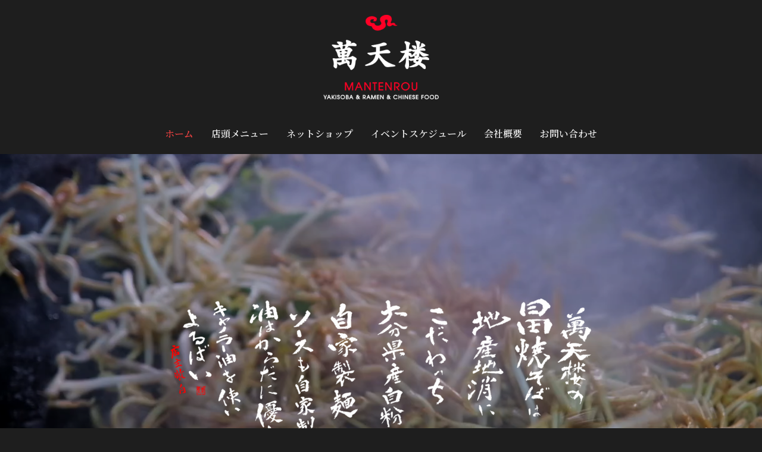

--- FILE ---
content_type: text/css
request_url: https://mantenrou.com/wp-content/uploads/elementor/css/post-39.css?ver=1643261666
body_size: 520
content:
.elementor-39 .elementor-element.elementor-element-1a5cb37 img{width:19%;filter:brightness( 200% ) contrast( 100% ) saturate( 100% ) blur( 0px ) hue-rotate( 0deg );}.elementor-39 .elementor-element.elementor-element-1a5cb37 > .elementor-widget-container{margin:15px 15px 15px 15px;}.elementor-39 .elementor-element.elementor-element-9b852b5 .hfe-nav-menu__toggle{margin:0 auto;}.elementor-39 .elementor-element.elementor-element-9b852b5 .menu-item a.hfe-menu-item{padding-left:15px;padding-right:15px;}.elementor-39 .elementor-element.elementor-element-9b852b5 .menu-item a.hfe-sub-menu-item{padding-left:calc( 15px + 20px );padding-right:15px;}.elementor-39 .elementor-element.elementor-element-9b852b5 .hfe-nav-menu__layout-vertical .menu-item ul ul a.hfe-sub-menu-item{padding-left:calc( 15px + 40px );padding-right:15px;}.elementor-39 .elementor-element.elementor-element-9b852b5 .hfe-nav-menu__layout-vertical .menu-item ul ul ul a.hfe-sub-menu-item{padding-left:calc( 15px + 60px );padding-right:15px;}.elementor-39 .elementor-element.elementor-element-9b852b5 .hfe-nav-menu__layout-vertical .menu-item ul ul ul ul a.hfe-sub-menu-item{padding-left:calc( 15px + 80px );padding-right:15px;}.elementor-39 .elementor-element.elementor-element-9b852b5 .menu-item a.hfe-menu-item, .elementor-39 .elementor-element.elementor-element-9b852b5 .menu-item a.hfe-sub-menu-item{padding-top:15px;padding-bottom:15px;}.elementor-39 .elementor-element.elementor-element-9b852b5 .menu-item a.hfe-menu-item, .elementor-39 .elementor-element.elementor-element-9b852b5 .sub-menu a.hfe-sub-menu-item{color:#F0F0F0;}.elementor-39 .elementor-element.elementor-element-9b852b5 .menu-item a.hfe-menu-item:hover,
								.elementor-39 .elementor-element.elementor-element-9b852b5 .sub-menu a.hfe-sub-menu-item:hover,
								.elementor-39 .elementor-element.elementor-element-9b852b5 .menu-item.current-menu-item a.hfe-menu-item,
								.elementor-39 .elementor-element.elementor-element-9b852b5 .menu-item a.hfe-menu-item.highlighted,
								.elementor-39 .elementor-element.elementor-element-9b852b5 .menu-item a.hfe-menu-item:focus{color:#ED4242;}.elementor-39 .elementor-element.elementor-element-9b852b5 .sub-menu,
								.elementor-39 .elementor-element.elementor-element-9b852b5 nav.hfe-dropdown,
								.elementor-39 .elementor-element.elementor-element-9b852b5 nav.hfe-dropdown-expandible,
								.elementor-39 .elementor-element.elementor-element-9b852b5 nav.hfe-dropdown .menu-item a.hfe-menu-item,
								.elementor-39 .elementor-element.elementor-element-9b852b5 nav.hfe-dropdown .menu-item a.hfe-sub-menu-item{background-color:#000000;}.elementor-39 .elementor-element.elementor-element-9b852b5 ul.sub-menu{width:220px;}.elementor-39 .elementor-element.elementor-element-9b852b5 .sub-menu a.hfe-sub-menu-item,
						 .elementor-39 .elementor-element.elementor-element-9b852b5 nav.hfe-dropdown li a.hfe-menu-item,
						 .elementor-39 .elementor-element.elementor-element-9b852b5 nav.hfe-dropdown li a.hfe-sub-menu-item,
						 .elementor-39 .elementor-element.elementor-element-9b852b5 nav.hfe-dropdown-expandible li a.hfe-menu-item,
						 .elementor-39 .elementor-element.elementor-element-9b852b5 nav.hfe-dropdown-expandible li a.hfe-sub-menu-item{padding-top:15px;padding-bottom:15px;}.elementor-39 .elementor-element.elementor-element-9b852b5 .sub-menu li.menu-item:not(:last-child), 
						.elementor-39 .elementor-element.elementor-element-9b852b5 nav.hfe-dropdown li.menu-item:not(:last-child),
						.elementor-39 .elementor-element.elementor-element-9b852b5 nav.hfe-dropdown-expandible li.menu-item:not(:last-child){border-bottom-style:solid;border-bottom-color:#c4c4c4;border-bottom-width:1px;}.elementor-39 .elementor-element.elementor-element-9b852b5 div.hfe-nav-menu-icon{color:#FFFFFF;}.elementor-39 .elementor-element.elementor-element-9b852b5 div.hfe-nav-menu-icon svg{fill:#FFFFFF;}@media(max-width:767px){.elementor-39 .elementor-element.elementor-element-1a5cb37 img{width:40%;}}

--- FILE ---
content_type: text/css
request_url: https://mantenrou.com/wp-content/uploads/elementor/css/post-65.css?ver=1643248606
body_size: 762
content:
.elementor-65 .elementor-element.elementor-element-28225a8 > .elementor-container{max-width:1450px;}.elementor-65 .elementor-element.elementor-element-28225a8:not(.elementor-motion-effects-element-type-background), .elementor-65 .elementor-element.elementor-element-28225a8 > .elementor-motion-effects-container > .elementor-motion-effects-layer{background-color:#000000;}.elementor-65 .elementor-element.elementor-element-28225a8{transition:background 0.3s, border 0.3s, border-radius 0.3s, box-shadow 0.3s;padding:15px 0px 15px 0px;}.elementor-65 .elementor-element.elementor-element-28225a8 > .elementor-background-overlay{transition:background 0.3s, border-radius 0.3s, opacity 0.3s;}.elementor-65 .elementor-element.elementor-element-99b71b4 img{width:62%;filter:brightness( 200% ) contrast( 100% ) saturate( 100% ) blur( 0px ) hue-rotate( 0deg );}.elementor-65 .elementor-element.elementor-element-99b71b4 > .elementor-widget-container{margin:20px 20px 20px 20px;}.elementor-65 .elementor-element.elementor-element-a8b1469 > .elementor-element-populated{margin:16px 16px 16px 16px;--e-column-margin-right:16px;--e-column-margin-left:16px;}.elementor-65 .elementor-element.elementor-element-f7b6ada:not(.elementor-motion-effects-element-type-background), .elementor-65 .elementor-element.elementor-element-f7b6ada > .elementor-motion-effects-container > .elementor-motion-effects-layer{background-color:#000000;}.elementor-65 .elementor-element.elementor-element-f7b6ada{transition:background 0.3s, border 0.3s, border-radius 0.3s, box-shadow 0.3s;}.elementor-65 .elementor-element.elementor-element-f7b6ada > .elementor-background-overlay{transition:background 0.3s, border-radius 0.3s, opacity 0.3s;}.elementor-65 .elementor-element.elementor-element-0be0ba2 .menu-item a.hfe-menu-item{padding-left:15px;padding-right:15px;}.elementor-65 .elementor-element.elementor-element-0be0ba2 .menu-item a.hfe-sub-menu-item{padding-left:calc( 15px + 20px );padding-right:15px;}.elementor-65 .elementor-element.elementor-element-0be0ba2 .hfe-nav-menu__layout-vertical .menu-item ul ul a.hfe-sub-menu-item{padding-left:calc( 15px + 40px );padding-right:15px;}.elementor-65 .elementor-element.elementor-element-0be0ba2 .hfe-nav-menu__layout-vertical .menu-item ul ul ul a.hfe-sub-menu-item{padding-left:calc( 15px + 60px );padding-right:15px;}.elementor-65 .elementor-element.elementor-element-0be0ba2 .hfe-nav-menu__layout-vertical .menu-item ul ul ul ul a.hfe-sub-menu-item{padding-left:calc( 15px + 80px );padding-right:15px;}.elementor-65 .elementor-element.elementor-element-0be0ba2 .menu-item a.hfe-menu-item, .elementor-65 .elementor-element.elementor-element-0be0ba2 .menu-item a.hfe-sub-menu-item{padding-top:15px;padding-bottom:15px;}.elementor-65 .elementor-element.elementor-element-0be0ba2 .sub-menu,
								.elementor-65 .elementor-element.elementor-element-0be0ba2 nav.hfe-dropdown,
								.elementor-65 .elementor-element.elementor-element-0be0ba2 nav.hfe-dropdown-expandible,
								.elementor-65 .elementor-element.elementor-element-0be0ba2 nav.hfe-dropdown .menu-item a.hfe-menu-item,
								.elementor-65 .elementor-element.elementor-element-0be0ba2 nav.hfe-dropdown .menu-item a.hfe-sub-menu-item{background-color:#fff;}.elementor-65 .elementor-element.elementor-element-0be0ba2 ul.sub-menu{width:220px;}.elementor-65 .elementor-element.elementor-element-0be0ba2 .sub-menu a.hfe-sub-menu-item,
						 .elementor-65 .elementor-element.elementor-element-0be0ba2 nav.hfe-dropdown li a.hfe-menu-item,
						 .elementor-65 .elementor-element.elementor-element-0be0ba2 nav.hfe-dropdown li a.hfe-sub-menu-item,
						 .elementor-65 .elementor-element.elementor-element-0be0ba2 nav.hfe-dropdown-expandible li a.hfe-menu-item,
						 .elementor-65 .elementor-element.elementor-element-0be0ba2 nav.hfe-dropdown-expandible li a.hfe-sub-menu-item{padding-top:15px;padding-bottom:15px;}.elementor-65 .elementor-element.elementor-element-0be0ba2 .sub-menu li.menu-item:not(:last-child), 
						.elementor-65 .elementor-element.elementor-element-0be0ba2 nav.hfe-dropdown li.menu-item:not(:last-child),
						.elementor-65 .elementor-element.elementor-element-0be0ba2 nav.hfe-dropdown-expandible li.menu-item:not(:last-child){border-bottom-style:solid;border-bottom-color:#c4c4c4;border-bottom-width:1px;}.elementor-65 .elementor-element.elementor-element-ddae15d{--divider-border-style:solid;--divider-color:#FFFFFF;--divider-border-width:1px;}.elementor-65 .elementor-element.elementor-element-ddae15d .elementor-divider-separator{width:100%;}.elementor-65 .elementor-element.elementor-element-ddae15d .elementor-divider{padding-top:2px;padding-bottom:2px;}@media(max-width:767px){.elementor-65 .elementor-element.elementor-element-0be0ba2 .menu-item a.hfe-menu-item{padding-left:50px;padding-right:50px;}.elementor-65 .elementor-element.elementor-element-0be0ba2 .menu-item a.hfe-sub-menu-item{padding-left:calc( 50px + 20px );padding-right:50px;}.elementor-65 .elementor-element.elementor-element-0be0ba2 .hfe-nav-menu__layout-vertical .menu-item ul ul a.hfe-sub-menu-item{padding-left:calc( 50px + 40px );padding-right:50px;}.elementor-65 .elementor-element.elementor-element-0be0ba2 .hfe-nav-menu__layout-vertical .menu-item ul ul ul a.hfe-sub-menu-item{padding-left:calc( 50px + 60px );padding-right:50px;}.elementor-65 .elementor-element.elementor-element-0be0ba2 .hfe-nav-menu__layout-vertical .menu-item ul ul ul ul a.hfe-sub-menu-item{padding-left:calc( 50px + 80px );padding-right:50px;}}@media(min-width:768px){.elementor-65 .elementor-element.elementor-element-74e87ac{width:32.104%;}.elementor-65 .elementor-element.elementor-element-a8b1469{width:32.105%;}.elementor-65 .elementor-element.elementor-element-97d1cf9{width:35.455%;}}

--- FILE ---
content_type: text/css
request_url: https://mantenrou.com/wp-content/uploads/elementor/css/post-8.css?ver=1643259316
body_size: 1142
content:
.elementor-8 .elementor-element.elementor-element-493dfbb > .elementor-background-overlay{background-color:#000000;opacity:0.3;transition:background 0.3s, border-radius 0.3s, opacity 0.3s;}.elementor-8 .elementor-element.elementor-element-493dfbb{transition:background 0.3s, border 0.3s, border-radius 0.3s, box-shadow 0.3s;}.elementor-8 .elementor-element.elementor-element-e0a14f4 .elementor-spacer-inner{height:213px;}.elementor-8 .elementor-element.elementor-element-d00dd47{text-align:center;}.elementor-8 .elementor-element.elementor-element-d00dd47 img{width:56%;filter:brightness( 121% ) contrast( 200% ) saturate( 100% ) blur( 0px ) hue-rotate( 0deg );}.elementor-8 .elementor-element.elementor-element-c3848c4 .elementor-spacer-inner{height:219px;}.elementor-8 .elementor-element.elementor-element-1b2c350 .elementor-spacer-inner{height:50px;}.elementor-8 .elementor-element.elementor-element-416f683{text-align:center;}.elementor-8 .elementor-element.elementor-element-416f683 .elementor-heading-title{color:#FFFFFF;font-family:"Noto Serif JP", Sans-serif;font-size:25px;font-weight:600;}.elementor-8 .elementor-element.elementor-element-76fccd9{text-align:left;}.elementor-8 .elementor-element.elementor-element-76fccd9 .elementor-heading-title{color:#FFFFFF;font-family:"Noto Serif JP", Sans-serif;font-size:18px;font-weight:600;line-height:32px;}.elementor-8 .elementor-element.elementor-element-fc17885{padding:0px 0px 0px 0px;}.elementor-8 .elementor-element.elementor-element-06eb326 > .elementor-element-populated{margin:0px 5px 30px 5px;--e-column-margin-right:5px;--e-column-margin-left:5px;}.elementor-8 .elementor-element.elementor-element-6ac0fc4 .anwp-pg-widget-header__secondary-line{background-color:#61CE70;}.elementor-8 .elementor-element.elementor-element-6ac0fc4.anwp-pg-widget-header-style--b .anwp-pg-widget-header__title{background-color:#61CE70;}.elementor-8 .elementor-element.elementor-element-6ac0fc4.anwp-pg-widget-header-style--c .anwp-pg-widget-header__title{background-color:#61CE70;}.elementor-8 .elementor-element.elementor-element-6ac0fc4 .anwp-pg-light-grid .anwp-pg-category__wrapper{color:#FF0B0B !important;}.elementor-8 .elementor-element.elementor-element-6ac0fc4 .anwp-pg-light-grid .anwp-pg-post-teaser__title{color:#FFFFFF !important;}.elementor-8 .elementor-element.elementor-element-6ac0fc4 .anwp-pg-light-grid .anwp-pg-post-teaser__bottom-meta{color:#FFFFFF !important;}.elementor-8 .elementor-element.elementor-element-6ac0fc4 .anwp-pg-light-grid .anwp-pg-post-teaser__bottom-meta .anwp-pg-icon{fill:#FFFFFF !important;}.elementor-8 .elementor-element.elementor-element-6ac0fc4 .anwp-pg-light-grid .anwp-pg-post-teaser__content{background-color:#000000 !important;}.elementor-8 .elementor-element.elementor-element-6ac0fc4 .anwp-pg-light-grid .anwp-pg-post-teaser--layout-e:hover .anwp-pg-post-teaser__content{background-color:#7D7D7D !important;}.elementor-8 .elementor-element.elementor-element-6ac0fc4 > .elementor-widget-container{margin:20px 20px 0px 20px;padding:0px 0px 0px 0px;}.elementor-8 .elementor-element.elementor-element-2e4cde5 .elementor-spacer-inner{height:10px;}.elementor-8 .elementor-element.elementor-element-0ae63c9 .elementor-button{background-color:#000000;}.elementor-8 .elementor-element.elementor-element-f370c41 > .elementor-element-populated{margin:10px 10px 10px 10px;--e-column-margin-right:10px;--e-column-margin-left:10px;padding:0px 0px 0px 0px;}.elementor-8 .elementor-element.elementor-element-723190f3 .premium-banner-ib{height:350px;background:#000000;}.elementor-8 .elementor-element.elementor-element-723190f3 .premium-banner-img-wrap{align-items:flex-start;-webkit-align-items:flex-start;}.elementor-8 .elementor-element.elementor-element-723190f3 .premium-banner-ib-title, .elementor-8 .elementor-element.elementor-element-723190f3 .premium-banner-ib-content, .elementor-8 .elementor-element.elementor-element-723190f3 .premium-banner-read-more{text-align:left;}.elementor-8 .elementor-element.elementor-element-723190f3 .premium-banner-ib img{opacity:0.6;}.elementor-8 .elementor-element.elementor-element-723190f3 .premium-banner-ib img.active{opacity:0.8;}.elementor-8 .elementor-element.elementor-element-723190f3 .premium-banner-ib-desc .premium_banner_title{color:#FFFFFF;font-weight:900;}.elementor-8 .elementor-element.elementor-element-723190f3 .premium-banner-ib-title{margin:0px 0px 0px 241px;}.elementor-8 .elementor-element.elementor-element-723190f3 .premium-banner .premium_banner_content{color:#FFFFFF;font-weight:500;}.elementor-8 .elementor-element.elementor-element-cb6b446 > .elementor-element-populated{margin:10px 10px 10px 10px;--e-column-margin-right:10px;--e-column-margin-left:10px;padding:0px 0px 0px 0px;}.elementor-8 .elementor-element.elementor-element-857c8b4 .premium-banner-ib{height:350px;background:#000000;}.elementor-8 .elementor-element.elementor-element-857c8b4 .premium-banner-img-wrap{align-items:flex-start;-webkit-align-items:flex-start;}.elementor-8 .elementor-element.elementor-element-857c8b4 .premium-banner-ib-title, .elementor-8 .elementor-element.elementor-element-857c8b4 .premium-banner-ib-content, .elementor-8 .elementor-element.elementor-element-857c8b4 .premium-banner-read-more{text-align:left;}.elementor-8 .elementor-element.elementor-element-857c8b4 .premium-banner-ib img{opacity:0.6;}.elementor-8 .elementor-element.elementor-element-857c8b4 .premium-banner-ib img.active{opacity:0.8;}.elementor-8 .elementor-element.elementor-element-857c8b4 .premium-banner-ib-desc .premium_banner_title{color:#FFFFFF;font-weight:900;}.elementor-8 .elementor-element.elementor-element-857c8b4 .premium-banner-ib-title{margin:0px 0px 0px 225px;}.elementor-8 .elementor-element.elementor-element-857c8b4 .premium-banner .premium_banner_content{color:#FFFFFF;font-weight:500;}.elementor-8 .elementor-element.elementor-element-2d4404f > .elementor-element-populated{margin:10px 10px 10px 10px;--e-column-margin-right:10px;--e-column-margin-left:10px;padding:0px 0px 0px 0px;}.elementor-8 .elementor-element.elementor-element-225fb1a .premium-banner-ib{height:350px;background:#000000;}.elementor-8 .elementor-element.elementor-element-225fb1a .premium-banner-img-wrap{align-items:flex-start;-webkit-align-items:flex-start;}.elementor-8 .elementor-element.elementor-element-225fb1a .premium-banner-ib-title, .elementor-8 .elementor-element.elementor-element-225fb1a .premium-banner-ib-content, .elementor-8 .elementor-element.elementor-element-225fb1a .premium-banner-read-more{text-align:left;}.elementor-8 .elementor-element.elementor-element-225fb1a .premium-banner-ib img{opacity:0.6;}.elementor-8 .elementor-element.elementor-element-225fb1a .premium-banner-ib img.active{opacity:0.8;}.elementor-8 .elementor-element.elementor-element-225fb1a .premium-banner-ib-desc .premium_banner_title{color:#FFFFFF;font-weight:900;}.elementor-8 .elementor-element.elementor-element-225fb1a .premium-banner-ib-title{margin:0px 0px 0px 190px;}.elementor-8 .elementor-element.elementor-element-225fb1a .premium-banner .premium_banner_content{color:#FFFFFF;font-weight:500;}.elementor-8 .elementor-element.elementor-element-db7125a > .elementor-element-populated{margin:10px 10px 10px 10px;--e-column-margin-right:10px;--e-column-margin-left:10px;padding:0px 0px 0px 0px;}.elementor-8 .elementor-element.elementor-element-8c4812e .premium-banner-ib{height:350px;background:#000000;}.elementor-8 .elementor-element.elementor-element-8c4812e .premium-banner-img-wrap{align-items:flex-start;-webkit-align-items:flex-start;}.elementor-8 .elementor-element.elementor-element-8c4812e .premium-banner-ib-title, .elementor-8 .elementor-element.elementor-element-8c4812e .premium-banner-ib-content, .elementor-8 .elementor-element.elementor-element-8c4812e .premium-banner-read-more{text-align:left;}.elementor-8 .elementor-element.elementor-element-8c4812e .premium-banner-ib img{opacity:0.6;}.elementor-8 .elementor-element.elementor-element-8c4812e .premium-banner-ib img.active{opacity:0.8;}.elementor-8 .elementor-element.elementor-element-8c4812e .premium-banner-ib-desc .premium_banner_title{color:#FFFFFF;font-weight:900;}.elementor-8 .elementor-element.elementor-element-8c4812e .premium-banner-ib-title{margin:0px 0px 0px 260px;}.elementor-8 .elementor-element.elementor-element-8c4812e .premium-banner .premium_banner_content{color:#FFFFFF;font-weight:500;}@media(min-width:768px){.elementor-8 .elementor-element.elementor-element-8ae7b93{width:12.885%;}.elementor-8 .elementor-element.elementor-element-26cb71a{width:87.115%;}}@media(max-width:767px){.elementor-8 .elementor-element.elementor-element-e0a14f4 .elementor-spacer-inner{height:100px;}.elementor-8 .elementor-element.elementor-element-d00dd47 img{width:100%;}.elementor-8 .elementor-element.elementor-element-c3848c4 .elementor-spacer-inner{height:100px;}.elementor-8 .elementor-element.elementor-element-1b2c350 .elementor-spacer-inner{height:10px;}.elementor-8 .elementor-element.elementor-element-76fccd9{text-align:center;}.elementor-8 .elementor-element.elementor-element-2e4cde5 .elementor-spacer-inner{height:10px;}.elementor-8 .elementor-element.elementor-element-f370c41 > .elementor-element-populated{margin:5px 5px 5px 5px;--e-column-margin-right:5px;--e-column-margin-left:5px;padding:0px 0px 0px 0px;}.elementor-8 .elementor-element.elementor-element-723190f3 .premium-banner-ib{height:230px;}.elementor-8 .elementor-element.elementor-element-723190f3 .premium-banner-ib-title{margin:0px 0px 0px 0px;}.elementor-8 .elementor-element.elementor-element-cb6b446 > .elementor-element-populated{margin:5px 5px 5px 5px;--e-column-margin-right:5px;--e-column-margin-left:5px;}.elementor-8 .elementor-element.elementor-element-857c8b4 .premium-banner-ib{height:230px;}.elementor-8 .elementor-element.elementor-element-857c8b4 .premium-banner-ib-title{margin:0px 0px 0px 0px;}.elementor-8 .elementor-element.elementor-element-2d4404f > .elementor-element-populated{margin:5px 5px 5px 5px;--e-column-margin-right:5px;--e-column-margin-left:5px;}.elementor-8 .elementor-element.elementor-element-225fb1a .premium-banner-ib{height:230px;}.elementor-8 .elementor-element.elementor-element-225fb1a .premium-banner-ib-title{margin:0px 0px 0px 0px;}.elementor-8 .elementor-element.elementor-element-db7125a > .elementor-element-populated{margin:5px 5px 5px 5px;--e-column-margin-right:5px;--e-column-margin-left:5px;}.elementor-8 .elementor-element.elementor-element-8c4812e .premium-banner-ib{height:230px;}.elementor-8 .elementor-element.elementor-element-8c4812e .premium-banner-ib-title{margin:0px 0px 0px 0px;}}